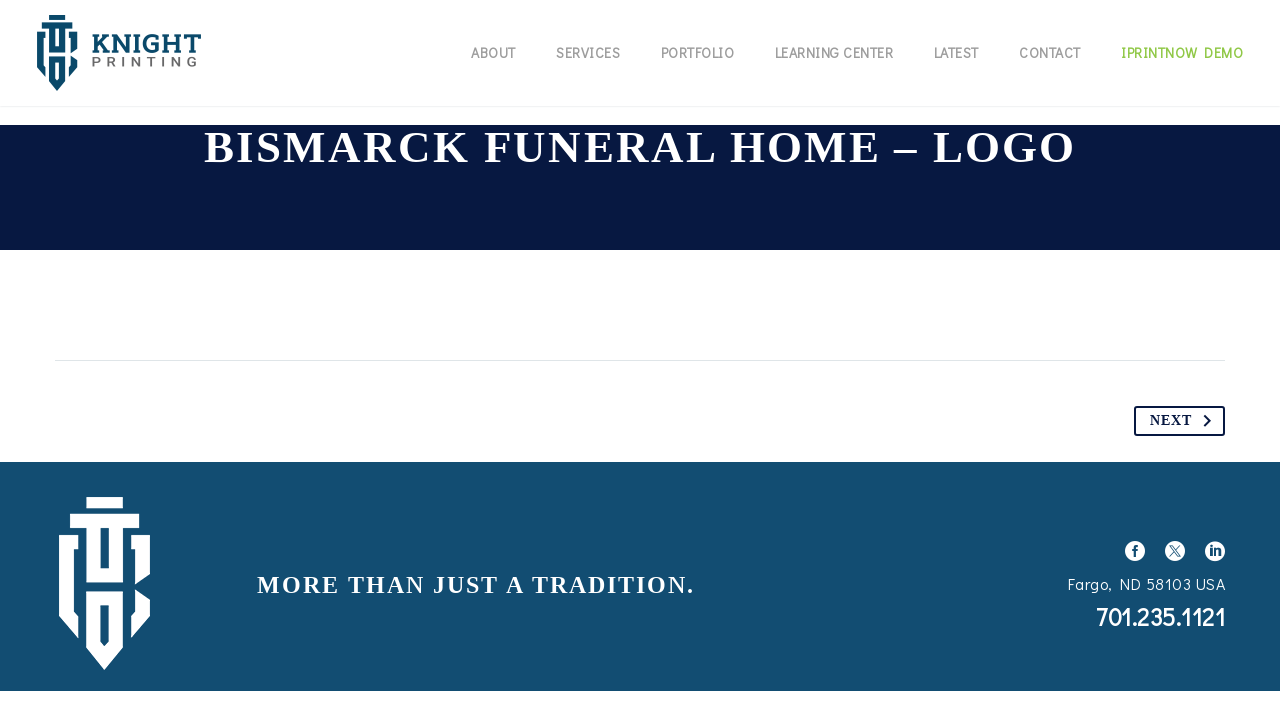

--- FILE ---
content_type: text/html; charset=UTF-8
request_url: https://www.knightprinting.com/pf/bismarck-funeral-home-logo/
body_size: 12175
content:
<!DOCTYPE html>
<!--[if IE 7]>
<html class="ie ie7" lang="en" xmlns:og="http://ogp.me/ns#" xmlns:fb="http://ogp.me/ns/fb#">
<![endif]-->
<!--[if IE 8]>
<html class="ie ie8" lang="en" xmlns:og="http://ogp.me/ns#" xmlns:fb="http://ogp.me/ns/fb#">
<![endif]-->
<!--[if !(IE 7) | !(IE 8) ]><!-->
<html lang="en" xmlns:og="http://ogp.me/ns#" xmlns:fb="http://ogp.me/ns/fb#">
<!--<![endif]-->
<head>
	<meta charset="UTF-8">
	<meta name="viewport" content="width=device-width, initial-scale=1.0" />
	<link rel="profile" href="http://gmpg.org/xfn/11">
	<link rel="pingback" href="https://www.knightprinting.com/xmlrpc.php">
	<meta name='robots' content='index, follow, max-image-preview:large, max-snippet:-1, max-video-preview:-1' />

<!-- Google Tag Manager for WordPress by gtm4wp.com -->
<script data-cfasync="false" data-pagespeed-no-defer>
	var gtm4wp_datalayer_name = "dataLayer";
	var dataLayer = dataLayer || [];
</script>
<!-- End Google Tag Manager for WordPress by gtm4wp.com -->
	<!-- This site is optimized with the Yoast SEO plugin v24.5 - https://yoast.com/wordpress/plugins/seo/ -->
	<title>Bismarck Funeral Home - Logo - Knight Printing</title>
	<link rel="canonical" href="https://www.knightprinting.com/pf/bismarck-funeral-home-logo/" />
	<meta property="og:locale" content="en_US" />
	<meta property="og:type" content="article" />
	<meta property="og:title" content="Bismarck Funeral Home - Logo - Knight Printing" />
	<meta property="og:description" content="Funeral Services" />
	<meta property="og:url" content="https://www.knightprinting.com/pf/bismarck-funeral-home-logo/" />
	<meta property="og:site_name" content="Knight Printing" />
	<meta property="article:modified_time" content="2022-03-26T01:00:42+00:00" />
	<meta property="og:image" content="https://www.knightprinting.com/wp-content/uploads/2022/03/bismrack-funeral-home.jpg" />
	<meta property="og:image:width" content="768" />
	<meta property="og:image:height" content="768" />
	<meta property="og:image:type" content="image/jpeg" />
	<meta name="twitter:card" content="summary_large_image" />
	<script type="application/ld+json" class="yoast-schema-graph">{"@context":"https://schema.org","@graph":[{"@type":"WebPage","@id":"https://www.knightprinting.com/pf/bismarck-funeral-home-logo/","url":"https://www.knightprinting.com/pf/bismarck-funeral-home-logo/","name":"Bismarck Funeral Home - Logo - Knight Printing","isPartOf":{"@id":"https://www.knightprinting.com/#website"},"primaryImageOfPage":{"@id":"https://www.knightprinting.com/pf/bismarck-funeral-home-logo/#primaryimage"},"image":{"@id":"https://www.knightprinting.com/pf/bismarck-funeral-home-logo/#primaryimage"},"thumbnailUrl":"https://www.knightprinting.com/wp-content/uploads/2022/03/bismrack-funeral-home.jpg","datePublished":"2016-02-18T19:33:35+00:00","dateModified":"2022-03-26T01:00:42+00:00","breadcrumb":{"@id":"https://www.knightprinting.com/pf/bismarck-funeral-home-logo/#breadcrumb"},"inLanguage":"en","potentialAction":[{"@type":"ReadAction","target":["https://www.knightprinting.com/pf/bismarck-funeral-home-logo/"]}]},{"@type":"ImageObject","inLanguage":"en","@id":"https://www.knightprinting.com/pf/bismarck-funeral-home-logo/#primaryimage","url":"https://www.knightprinting.com/wp-content/uploads/2022/03/bismrack-funeral-home.jpg","contentUrl":"https://www.knightprinting.com/wp-content/uploads/2022/03/bismrack-funeral-home.jpg","width":768,"height":768},{"@type":"BreadcrumbList","@id":"https://www.knightprinting.com/pf/bismarck-funeral-home-logo/#breadcrumb","itemListElement":[{"@type":"ListItem","position":1,"name":"Home","item":"https://www.knightprinting.com/"},{"@type":"ListItem","position":2,"name":"Bismarck Funeral Home &#8211; Logo"}]},{"@type":"WebSite","@id":"https://www.knightprinting.com/#website","url":"https://www.knightprinting.com/","name":"Knight Printing","description":"Fargo, ND Printing Company","publisher":{"@id":"https://www.knightprinting.com/#organization"},"potentialAction":[{"@type":"SearchAction","target":{"@type":"EntryPoint","urlTemplate":"https://www.knightprinting.com/?s={search_term_string}"},"query-input":{"@type":"PropertyValueSpecification","valueRequired":true,"valueName":"search_term_string"}}],"inLanguage":"en"},{"@type":"Organization","@id":"https://www.knightprinting.com/#organization","name":"Knight Printing","url":"https://www.knightprinting.com/","logo":{"@type":"ImageObject","inLanguage":"en","@id":"https://www.knightprinting.com/#/schema/logo/image/","url":"https://www.knightprinting.com/wp-content/uploads/2023/08/KNIGHT-printing_cmyk.svg","contentUrl":"https://www.knightprinting.com/wp-content/uploads/2023/08/KNIGHT-printing_cmyk.svg","width":1,"height":1,"caption":"Knight Printing"},"image":{"@id":"https://www.knightprinting.com/#/schema/logo/image/"}}]}</script>
	<!-- / Yoast SEO plugin. -->


<link rel='dns-prefetch' href='//fonts.googleapis.com' />
<link rel="alternate" type="application/rss+xml" title="Knight Printing &raquo; Feed" href="https://www.knightprinting.com/feed/" />
<link rel="alternate" type="application/rss+xml" title="Knight Printing &raquo; Comments Feed" href="https://www.knightprinting.com/comments/feed/" />
<script type="text/javascript">
/* <![CDATA[ */
window._wpemojiSettings = {"baseUrl":"https:\/\/s.w.org\/images\/core\/emoji\/15.0.3\/72x72\/","ext":".png","svgUrl":"https:\/\/s.w.org\/images\/core\/emoji\/15.0.3\/svg\/","svgExt":".svg","source":{"concatemoji":"https:\/\/www.knightprinting.com\/wp-includes\/js\/wp-emoji-release.min.js?ver=6.5.7"}};
/*! This file is auto-generated */
!function(i,n){var o,s,e;function c(e){try{var t={supportTests:e,timestamp:(new Date).valueOf()};sessionStorage.setItem(o,JSON.stringify(t))}catch(e){}}function p(e,t,n){e.clearRect(0,0,e.canvas.width,e.canvas.height),e.fillText(t,0,0);var t=new Uint32Array(e.getImageData(0,0,e.canvas.width,e.canvas.height).data),r=(e.clearRect(0,0,e.canvas.width,e.canvas.height),e.fillText(n,0,0),new Uint32Array(e.getImageData(0,0,e.canvas.width,e.canvas.height).data));return t.every(function(e,t){return e===r[t]})}function u(e,t,n){switch(t){case"flag":return n(e,"\ud83c\udff3\ufe0f\u200d\u26a7\ufe0f","\ud83c\udff3\ufe0f\u200b\u26a7\ufe0f")?!1:!n(e,"\ud83c\uddfa\ud83c\uddf3","\ud83c\uddfa\u200b\ud83c\uddf3")&&!n(e,"\ud83c\udff4\udb40\udc67\udb40\udc62\udb40\udc65\udb40\udc6e\udb40\udc67\udb40\udc7f","\ud83c\udff4\u200b\udb40\udc67\u200b\udb40\udc62\u200b\udb40\udc65\u200b\udb40\udc6e\u200b\udb40\udc67\u200b\udb40\udc7f");case"emoji":return!n(e,"\ud83d\udc26\u200d\u2b1b","\ud83d\udc26\u200b\u2b1b")}return!1}function f(e,t,n){var r="undefined"!=typeof WorkerGlobalScope&&self instanceof WorkerGlobalScope?new OffscreenCanvas(300,150):i.createElement("canvas"),a=r.getContext("2d",{willReadFrequently:!0}),o=(a.textBaseline="top",a.font="600 32px Arial",{});return e.forEach(function(e){o[e]=t(a,e,n)}),o}function t(e){var t=i.createElement("script");t.src=e,t.defer=!0,i.head.appendChild(t)}"undefined"!=typeof Promise&&(o="wpEmojiSettingsSupports",s=["flag","emoji"],n.supports={everything:!0,everythingExceptFlag:!0},e=new Promise(function(e){i.addEventListener("DOMContentLoaded",e,{once:!0})}),new Promise(function(t){var n=function(){try{var e=JSON.parse(sessionStorage.getItem(o));if("object"==typeof e&&"number"==typeof e.timestamp&&(new Date).valueOf()<e.timestamp+604800&&"object"==typeof e.supportTests)return e.supportTests}catch(e){}return null}();if(!n){if("undefined"!=typeof Worker&&"undefined"!=typeof OffscreenCanvas&&"undefined"!=typeof URL&&URL.createObjectURL&&"undefined"!=typeof Blob)try{var e="postMessage("+f.toString()+"("+[JSON.stringify(s),u.toString(),p.toString()].join(",")+"));",r=new Blob([e],{type:"text/javascript"}),a=new Worker(URL.createObjectURL(r),{name:"wpTestEmojiSupports"});return void(a.onmessage=function(e){c(n=e.data),a.terminate(),t(n)})}catch(e){}c(n=f(s,u,p))}t(n)}).then(function(e){for(var t in e)n.supports[t]=e[t],n.supports.everything=n.supports.everything&&n.supports[t],"flag"!==t&&(n.supports.everythingExceptFlag=n.supports.everythingExceptFlag&&n.supports[t]);n.supports.everythingExceptFlag=n.supports.everythingExceptFlag&&!n.supports.flag,n.DOMReady=!1,n.readyCallback=function(){n.DOMReady=!0}}).then(function(){return e}).then(function(){var e;n.supports.everything||(n.readyCallback(),(e=n.source||{}).concatemoji?t(e.concatemoji):e.wpemoji&&e.twemoji&&(t(e.twemoji),t(e.wpemoji)))}))}((window,document),window._wpemojiSettings);
/* ]]> */
</script>
<link rel='stylesheet' id='layerslider-css' href='https://www.knightprinting.com/wp-content/plugins/LayerSlider/assets/static/layerslider/css/layerslider.css?ver=7.9.6' type='text/css' media='all' />
<link rel='stylesheet' id='thegem-preloader-css' href='https://www.knightprinting.com/wp-content/themes/thegem/css/thegem-preloader.css?ver=5.9.3.1' type='text/css' media='all' />
<style id='thegem-preloader-inline-css' type='text/css'>

		body:not(.compose-mode) .gem-icon-style-gradient span,
		body:not(.compose-mode) .gem-icon .gem-icon-half-1,
		body:not(.compose-mode) .gem-icon .gem-icon-half-2 {
			opacity: 0 !important;
			}
</style>
<link rel='stylesheet' id='thegem-reset-css' href='https://www.knightprinting.com/wp-content/themes/thegem/css/thegem-reset.css?ver=5.9.3.1' type='text/css' media='all' />
<link rel='stylesheet' id='thegem-grid-css' href='https://www.knightprinting.com/wp-content/themes/thegem/css/thegem-grid.css?ver=5.9.3.1' type='text/css' media='all' />
<link rel='stylesheet' id='thegem-header-css' href='https://www.knightprinting.com/wp-content/themes/thegem/css/thegem-header.css?ver=5.9.3.1' type='text/css' media='all' />
<link rel='stylesheet' id='thegem-style-css' href='https://www.knightprinting.com/wp-content/themes/thegem/style.css?ver=5.9.3.1' type='text/css' media='all' />
<link rel='stylesheet' id='thegem-child-style-css' href='https://www.knightprinting.com/wp-content/themes/thegem-child/style.css?ver=5.9.3.1' type='text/css' media='all' />
<link rel='stylesheet' id='thegem-widgets-css' href='https://www.knightprinting.com/wp-content/themes/thegem/css/thegem-widgets.css?ver=5.9.3.1' type='text/css' media='all' />
<link rel='stylesheet' id='thegem-new-css-css' href='https://www.knightprinting.com/wp-content/themes/thegem/css/thegem-new-css.css?ver=5.9.3.1' type='text/css' media='all' />
<link rel='stylesheet' id='perevazka-css-css-css' href='https://www.knightprinting.com/wp-content/themes/thegem/css/thegem-perevazka-css.css?ver=5.9.3.1' type='text/css' media='all' />
<link rel='stylesheet' id='thegem-google-fonts-css' href='//fonts.googleapis.com/css?family=Didact+Gothic%3A400%7CMontserrat%3A100%2C200%2C300%2C400%2C500%2C600%2C700%2C800%2C900%2C100italic%2C200italic%2C300italic%2C400italic%2C500italic%2C600italic%2C700italic%2C800italic%2C900italic%7CSource+Sans+Pro%3A200%2C200italic%2C300%2C300italic%2C400%2C400italic%2C600%2C600italic%2C700%2C700italic%2C900%2C900italic%7CGothic+A1%3A100%2C200%2C300%2C400%2C500%2C600%2C700%2C800%2C900&#038;subset=cyrillic%2Ccyrillic-ext%2Cgreek%2Cgreek-ext%2Clatin%2Clatin-ext%2Cvietnamese%2Ckorean&#038;ver=6.5.7' type='text/css' media='all' />
<link rel='stylesheet' id='thegem-custom-css' href='https://www.knightprinting.com/wp-content/themes/thegem-child/css/custom-xrVhYtjE.css?ver=5.9.3.1' type='text/css' media='all' />
<style id='thegem-custom-inline-css' type='text/css'>
.vc_custom_1716299510522{background-color: #124d72 !important;background-position: center !important;background-repeat: no-repeat !important;background-size: cover !important;}.vc_custom_1640884656516{margin-top: 0px !important;margin-bottom: 0px !important;padding-top: 0px !important;padding-bottom: 0px !important;}
#page-title {background-color: #071841FF;padding-top: 0px;padding-bottom: 80px;}#page-title h1,#page-title .title-rich-content {color: #ffffff;}.page-title-excerpt {color: #ffffff;margin-top: 18px;}#page-title .page-title-title {margin-top: 0px;}#page-title .page-title-title .styled-subtitle.light,#page-title .page-title-excerpt .styled-subtitle.light{ font-family: var(--thegem-to-light-title-font-family); font-style: normal; font-weight: normal;}#page-title .page-title-title .title-main-menu,#page-title .page-title-excerpt .title-main-menu{ font-family: var(--thegem-to-menu-font-family); font-style: var(--thegem-to-menu-font-style); font-weight: var(--thegem-to-menu-font-weight); text-transform: var(--thegem-to-menu-text-transform); font-size: var(--thegem-to-menu-font-size); line-height: var(--thegem-to-menu-line-height); letter-spacing: var(--thegem-to-menu-letter-spacing, 0);}#page-title .page-title-title .title-main-menu.light,#page-title .page-title-excerpt .title-main-menu.light{ font-family: var(--thegem-to-light-title-font-family); font-style: normal; font-weight: normal;}#page-title .page-title-title .title-body,#page-title .page-title-excerpt .title-body{ font-family: var(--thegem-to-body-font-family); font-style: var(--thegem-to-body-font-style); font-weight: var(--thegem-to-body-font-weight); text-transform: var(--thegem-to-body-text-transform, none); font-size: var(--thegem-to-body-font-size); line-height: var(--thegem-to-body-line-height); letter-spacing: var(--thegem-to-body-letter-spacing);}#page-title .page-title-title .title-body.light,#page-title .page-title-excerpt .title-body.light{ font-family: var(--thegem-to-light-title-font-family); font-style: normal; font-weight: normal;}#page-title .page-title-title .title-tiny-body,#page-title .page-title-excerpt .title-tiny-body{ font-family: var(--thegem-to-body-tiny-font-family); font-style: var(--thegem-to-body-tiny-font-style); font-weight: var(--thegem-to-body-tiny-font-weight); text-transform: var(--thegem-to-body-tiny-text-transform, none); font-size: var(--thegem-to-body-tiny-font-size); line-height: var(--thegem-to-body-tiny-line-height); letter-spacing: var(--thegem-to-body-tiny-letter-spacing);}#page-title .page-title-title .title-tiny-body.light,#page-title .page-title-excerpt .title-tiny-body.light{ font-family: var(--thegem-to-light-title-font-family); font-style: normal; font-weight: normal;}.page-title-inner,body .breadcrumbs{padding-left: 0px;padding-right: 0px;}body .page-title-block .breadcrumbs-container{	text-align: center;}.page-breadcrumbs ul li a,.page-breadcrumbs ul li:not(:last-child):after{	color: #99A9B5FF;}.page-breadcrumbs ul li{	color: #3C3950FF;}.page-breadcrumbs ul li a:hover{	color: #3C3950FF;}.block-content {padding-top: 0px;}.block-content:last-of-type {padding-bottom: 110px;}#top-area {	display: block;}@media (max-width: 991px) {#page-title {padding-top: 80px;padding-bottom: 80px;}.page-title-inner, body .breadcrumbs{padding-left: 0px;padding-right: 0px;}.page-title-excerpt {margin-top: 18px;}#page-title .page-title-title {margin-top: 0px;}.block-content {}.block-content:last-of-type {}#top-area {	display: block;}}@media (max-width: 767px) {#page-title {padding-top: 80px;padding-bottom: 80px;}.page-title-inner,body .breadcrumbs{padding-left: 0px;padding-right: 0px;}.page-title-excerpt {margin-top: 18px;}#page-title .page-title-title {margin-top: 0px;}.block-content {}.block-content:last-of-type {}#top-area {	display: block;}}
</style>
<link rel='stylesheet' id='js_composer_front-css' href='https://www.knightprinting.com/wp-content/plugins/js_composer/assets/css/js_composer.min.css?ver=7.1' type='text/css' media='all' />
<link rel='stylesheet' id='thegem_js_composer_front-css' href='https://www.knightprinting.com/wp-content/themes/thegem/css/thegem-js_composer_columns.css?ver=5.9.3.1' type='text/css' media='all' />
<link rel='stylesheet' id='thegem-additional-blog-1-css' href='https://www.knightprinting.com/wp-content/themes/thegem/css/thegem-additional-blog-1.css?ver=5.9.3.1' type='text/css' media='all' />
<link rel='stylesheet' id='jquery-fancybox-css' href='https://www.knightprinting.com/wp-content/themes/thegem/js/fancyBox/jquery.fancybox.min.css?ver=5.9.3.1' type='text/css' media='all' />
<link rel='stylesheet' id='thegem-vc_elements-css' href='https://www.knightprinting.com/wp-content/themes/thegem/css/thegem-vc_elements.css?ver=5.9.3.1' type='text/css' media='all' />
<style id='wp-emoji-styles-inline-css' type='text/css'>

	img.wp-smiley, img.emoji {
		display: inline !important;
		border: none !important;
		box-shadow: none !important;
		height: 1em !important;
		width: 1em !important;
		margin: 0 0.07em !important;
		vertical-align: -0.1em !important;
		background: none !important;
		padding: 0 !important;
	}
</style>
<link rel='stylesheet' id='wp-block-library-css' href='https://www.knightprinting.com/wp-includes/css/dist/block-library/style.min.css?ver=6.5.7' type='text/css' media='all' />
<style id='classic-theme-styles-inline-css' type='text/css'>
/*! This file is auto-generated */
.wp-block-button__link{color:#fff;background-color:#32373c;border-radius:9999px;box-shadow:none;text-decoration:none;padding:calc(.667em + 2px) calc(1.333em + 2px);font-size:1.125em}.wp-block-file__button{background:#32373c;color:#fff;text-decoration:none}
</style>
<style id='global-styles-inline-css' type='text/css'>
body{--wp--preset--color--black: #000000;--wp--preset--color--cyan-bluish-gray: #abb8c3;--wp--preset--color--white: #ffffff;--wp--preset--color--pale-pink: #f78da7;--wp--preset--color--vivid-red: #cf2e2e;--wp--preset--color--luminous-vivid-orange: #ff6900;--wp--preset--color--luminous-vivid-amber: #fcb900;--wp--preset--color--light-green-cyan: #7bdcb5;--wp--preset--color--vivid-green-cyan: #00d084;--wp--preset--color--pale-cyan-blue: #8ed1fc;--wp--preset--color--vivid-cyan-blue: #0693e3;--wp--preset--color--vivid-purple: #9b51e0;--wp--preset--gradient--vivid-cyan-blue-to-vivid-purple: linear-gradient(135deg,rgba(6,147,227,1) 0%,rgb(155,81,224) 100%);--wp--preset--gradient--light-green-cyan-to-vivid-green-cyan: linear-gradient(135deg,rgb(122,220,180) 0%,rgb(0,208,130) 100%);--wp--preset--gradient--luminous-vivid-amber-to-luminous-vivid-orange: linear-gradient(135deg,rgba(252,185,0,1) 0%,rgba(255,105,0,1) 100%);--wp--preset--gradient--luminous-vivid-orange-to-vivid-red: linear-gradient(135deg,rgba(255,105,0,1) 0%,rgb(207,46,46) 100%);--wp--preset--gradient--very-light-gray-to-cyan-bluish-gray: linear-gradient(135deg,rgb(238,238,238) 0%,rgb(169,184,195) 100%);--wp--preset--gradient--cool-to-warm-spectrum: linear-gradient(135deg,rgb(74,234,220) 0%,rgb(151,120,209) 20%,rgb(207,42,186) 40%,rgb(238,44,130) 60%,rgb(251,105,98) 80%,rgb(254,248,76) 100%);--wp--preset--gradient--blush-light-purple: linear-gradient(135deg,rgb(255,206,236) 0%,rgb(152,150,240) 100%);--wp--preset--gradient--blush-bordeaux: linear-gradient(135deg,rgb(254,205,165) 0%,rgb(254,45,45) 50%,rgb(107,0,62) 100%);--wp--preset--gradient--luminous-dusk: linear-gradient(135deg,rgb(255,203,112) 0%,rgb(199,81,192) 50%,rgb(65,88,208) 100%);--wp--preset--gradient--pale-ocean: linear-gradient(135deg,rgb(255,245,203) 0%,rgb(182,227,212) 50%,rgb(51,167,181) 100%);--wp--preset--gradient--electric-grass: linear-gradient(135deg,rgb(202,248,128) 0%,rgb(113,206,126) 100%);--wp--preset--gradient--midnight: linear-gradient(135deg,rgb(2,3,129) 0%,rgb(40,116,252) 100%);--wp--preset--font-size--small: 13px;--wp--preset--font-size--medium: 20px;--wp--preset--font-size--large: 36px;--wp--preset--font-size--x-large: 42px;--wp--preset--spacing--20: 0.44rem;--wp--preset--spacing--30: 0.67rem;--wp--preset--spacing--40: 1rem;--wp--preset--spacing--50: 1.5rem;--wp--preset--spacing--60: 2.25rem;--wp--preset--spacing--70: 3.38rem;--wp--preset--spacing--80: 5.06rem;--wp--preset--shadow--natural: 6px 6px 9px rgba(0, 0, 0, 0.2);--wp--preset--shadow--deep: 12px 12px 50px rgba(0, 0, 0, 0.4);--wp--preset--shadow--sharp: 6px 6px 0px rgba(0, 0, 0, 0.2);--wp--preset--shadow--outlined: 6px 6px 0px -3px rgba(255, 255, 255, 1), 6px 6px rgba(0, 0, 0, 1);--wp--preset--shadow--crisp: 6px 6px 0px rgba(0, 0, 0, 1);}:where(.is-layout-flex){gap: 0.5em;}:where(.is-layout-grid){gap: 0.5em;}body .is-layout-flex{display: flex;}body .is-layout-flex{flex-wrap: wrap;align-items: center;}body .is-layout-flex > *{margin: 0;}body .is-layout-grid{display: grid;}body .is-layout-grid > *{margin: 0;}:where(.wp-block-columns.is-layout-flex){gap: 2em;}:where(.wp-block-columns.is-layout-grid){gap: 2em;}:where(.wp-block-post-template.is-layout-flex){gap: 1.25em;}:where(.wp-block-post-template.is-layout-grid){gap: 1.25em;}.has-black-color{color: var(--wp--preset--color--black) !important;}.has-cyan-bluish-gray-color{color: var(--wp--preset--color--cyan-bluish-gray) !important;}.has-white-color{color: var(--wp--preset--color--white) !important;}.has-pale-pink-color{color: var(--wp--preset--color--pale-pink) !important;}.has-vivid-red-color{color: var(--wp--preset--color--vivid-red) !important;}.has-luminous-vivid-orange-color{color: var(--wp--preset--color--luminous-vivid-orange) !important;}.has-luminous-vivid-amber-color{color: var(--wp--preset--color--luminous-vivid-amber) !important;}.has-light-green-cyan-color{color: var(--wp--preset--color--light-green-cyan) !important;}.has-vivid-green-cyan-color{color: var(--wp--preset--color--vivid-green-cyan) !important;}.has-pale-cyan-blue-color{color: var(--wp--preset--color--pale-cyan-blue) !important;}.has-vivid-cyan-blue-color{color: var(--wp--preset--color--vivid-cyan-blue) !important;}.has-vivid-purple-color{color: var(--wp--preset--color--vivid-purple) !important;}.has-black-background-color{background-color: var(--wp--preset--color--black) !important;}.has-cyan-bluish-gray-background-color{background-color: var(--wp--preset--color--cyan-bluish-gray) !important;}.has-white-background-color{background-color: var(--wp--preset--color--white) !important;}.has-pale-pink-background-color{background-color: var(--wp--preset--color--pale-pink) !important;}.has-vivid-red-background-color{background-color: var(--wp--preset--color--vivid-red) !important;}.has-luminous-vivid-orange-background-color{background-color: var(--wp--preset--color--luminous-vivid-orange) !important;}.has-luminous-vivid-amber-background-color{background-color: var(--wp--preset--color--luminous-vivid-amber) !important;}.has-light-green-cyan-background-color{background-color: var(--wp--preset--color--light-green-cyan) !important;}.has-vivid-green-cyan-background-color{background-color: var(--wp--preset--color--vivid-green-cyan) !important;}.has-pale-cyan-blue-background-color{background-color: var(--wp--preset--color--pale-cyan-blue) !important;}.has-vivid-cyan-blue-background-color{background-color: var(--wp--preset--color--vivid-cyan-blue) !important;}.has-vivid-purple-background-color{background-color: var(--wp--preset--color--vivid-purple) !important;}.has-black-border-color{border-color: var(--wp--preset--color--black) !important;}.has-cyan-bluish-gray-border-color{border-color: var(--wp--preset--color--cyan-bluish-gray) !important;}.has-white-border-color{border-color: var(--wp--preset--color--white) !important;}.has-pale-pink-border-color{border-color: var(--wp--preset--color--pale-pink) !important;}.has-vivid-red-border-color{border-color: var(--wp--preset--color--vivid-red) !important;}.has-luminous-vivid-orange-border-color{border-color: var(--wp--preset--color--luminous-vivid-orange) !important;}.has-luminous-vivid-amber-border-color{border-color: var(--wp--preset--color--luminous-vivid-amber) !important;}.has-light-green-cyan-border-color{border-color: var(--wp--preset--color--light-green-cyan) !important;}.has-vivid-green-cyan-border-color{border-color: var(--wp--preset--color--vivid-green-cyan) !important;}.has-pale-cyan-blue-border-color{border-color: var(--wp--preset--color--pale-cyan-blue) !important;}.has-vivid-cyan-blue-border-color{border-color: var(--wp--preset--color--vivid-cyan-blue) !important;}.has-vivid-purple-border-color{border-color: var(--wp--preset--color--vivid-purple) !important;}.has-vivid-cyan-blue-to-vivid-purple-gradient-background{background: var(--wp--preset--gradient--vivid-cyan-blue-to-vivid-purple) !important;}.has-light-green-cyan-to-vivid-green-cyan-gradient-background{background: var(--wp--preset--gradient--light-green-cyan-to-vivid-green-cyan) !important;}.has-luminous-vivid-amber-to-luminous-vivid-orange-gradient-background{background: var(--wp--preset--gradient--luminous-vivid-amber-to-luminous-vivid-orange) !important;}.has-luminous-vivid-orange-to-vivid-red-gradient-background{background: var(--wp--preset--gradient--luminous-vivid-orange-to-vivid-red) !important;}.has-very-light-gray-to-cyan-bluish-gray-gradient-background{background: var(--wp--preset--gradient--very-light-gray-to-cyan-bluish-gray) !important;}.has-cool-to-warm-spectrum-gradient-background{background: var(--wp--preset--gradient--cool-to-warm-spectrum) !important;}.has-blush-light-purple-gradient-background{background: var(--wp--preset--gradient--blush-light-purple) !important;}.has-blush-bordeaux-gradient-background{background: var(--wp--preset--gradient--blush-bordeaux) !important;}.has-luminous-dusk-gradient-background{background: var(--wp--preset--gradient--luminous-dusk) !important;}.has-pale-ocean-gradient-background{background: var(--wp--preset--gradient--pale-ocean) !important;}.has-electric-grass-gradient-background{background: var(--wp--preset--gradient--electric-grass) !important;}.has-midnight-gradient-background{background: var(--wp--preset--gradient--midnight) !important;}.has-small-font-size{font-size: var(--wp--preset--font-size--small) !important;}.has-medium-font-size{font-size: var(--wp--preset--font-size--medium) !important;}.has-large-font-size{font-size: var(--wp--preset--font-size--large) !important;}.has-x-large-font-size{font-size: var(--wp--preset--font-size--x-large) !important;}
.wp-block-navigation a:where(:not(.wp-element-button)){color: inherit;}
:where(.wp-block-post-template.is-layout-flex){gap: 1.25em;}:where(.wp-block-post-template.is-layout-grid){gap: 1.25em;}
:where(.wp-block-columns.is-layout-flex){gap: 2em;}:where(.wp-block-columns.is-layout-grid){gap: 2em;}
.wp-block-pullquote{font-size: 1.5em;line-height: 1.6;}
</style>
<link rel='stylesheet' id='contact-form-7-css' href='https://www.knightprinting.com/wp-content/plugins/contact-form-7/includes/css/styles.css?ver=5.9.6' type='text/css' media='all' />
<link rel='stylesheet' id='esg-plugin-settings-css' href='https://www.knightprinting.com/wp-content/plugins/essential-grid/public/assets/css/settings.css?ver=3.0.15' type='text/css' media='all' />
<link rel='stylesheet' id='tp-fontello-css' href='https://www.knightprinting.com/wp-content/plugins/essential-grid/public/assets/font/fontello/css/fontello.css?ver=3.0.15' type='text/css' media='all' />
<link rel='stylesheet' id='simply-gallery-block-frontend-css' href='https://www.knightprinting.com/wp-content/plugins/simply-gallery-block/blocks/pgc_sgb.min.style.css?ver=3.2.4.3' type='text/css' media='all' />
<script type="text/javascript">function fullHeightRow() {
			var fullHeight,
				offsetTop,
				element = document.getElementsByClassName('vc_row-o-full-height')[0];
			if (element) {
				fullHeight = window.innerHeight;
				offsetTop = window.pageYOffset + element.getBoundingClientRect().top;
				if (offsetTop < fullHeight) {
					fullHeight = 100 - offsetTop / (fullHeight / 100);
					element.style.minHeight = fullHeight + 'vh'
				}
			}
		}</script><!--[if lt IE 9]>
<script type="text/javascript" src="https://www.knightprinting.com/wp-content/themes/thegem/js/html5.js?ver=5.9.3.1" id="html5-js"></script>
<![endif]-->
<script type="text/javascript" src="https://www.knightprinting.com/wp-includes/js/jquery/jquery.min.js?ver=3.7.1" id="jquery-core-js"></script>
<script type="text/javascript" src="https://www.knightprinting.com/wp-includes/js/jquery/jquery-migrate.min.js?ver=3.4.1" id="jquery-migrate-js"></script>
<script type="text/javascript" id="zilla-likes-js-extra">
/* <![CDATA[ */
var zilla_likes = {"ajaxurl":"https:\/\/www.knightprinting.com\/wp-admin\/admin-ajax.php"};
/* ]]> */
</script>
<script type="text/javascript" src="https://www.knightprinting.com/wp-content/plugins/zilla-likes/scripts/zilla-likes.js?ver=6.5.7" id="zilla-likes-js"></script>
<script></script><meta name="generator" content="Powered by LayerSlider 7.9.6 - Build Heros, Sliders, and Popups. Create Animations and Beautiful, Rich Web Content as Easy as Never Before on WordPress." />
<!-- LayerSlider updates and docs at: https://layerslider.com -->
<link rel="https://api.w.org/" href="https://www.knightprinting.com/wp-json/" /><link rel="EditURI" type="application/rsd+xml" title="RSD" href="https://www.knightprinting.com/xmlrpc.php?rsd" />
<meta name="generator" content="WordPress 6.5.7" />
<link rel='shortlink' href='https://www.knightprinting.com/?p=3651' />
<link rel="alternate" type="application/json+oembed" href="https://www.knightprinting.com/wp-json/oembed/1.0/embed?url=https%3A%2F%2Fwww.knightprinting.com%2Fpf%2Fbismarck-funeral-home-logo%2F" />
<link rel="alternate" type="text/xml+oembed" href="https://www.knightprinting.com/wp-json/oembed/1.0/embed?url=https%3A%2F%2Fwww.knightprinting.com%2Fpf%2Fbismarck-funeral-home-logo%2F&#038;format=xml" />
<noscript><style>.simply-gallery-amp{ display: block !important; }</style></noscript><noscript><style>.sgb-preloader{ display: none !important; }</style></noscript>
<!-- Google Tag Manager for WordPress by gtm4wp.com -->
<!-- GTM Container placement set to footer -->
<script data-cfasync="false" data-pagespeed-no-defer>
</script>
<!-- End Google Tag Manager for WordPress by gtm4wp.com --><style type="text/css">.recentcomments a{display:inline !important;padding:0 !important;margin:0 !important;}</style><meta name="generator" content="Powered by WPBakery Page Builder - drag and drop page builder for WordPress."/>
<link rel="icon" href="https://www.knightprinting.com/wp-content/uploads/2024/05/ShieldOnly_1to1.png" sizes="32x32" />
<link rel="icon" href="https://www.knightprinting.com/wp-content/uploads/2024/05/ShieldOnly_1to1.png" sizes="192x192" />
<link rel="apple-touch-icon" href="https://www.knightprinting.com/wp-content/uploads/2024/05/ShieldOnly_1to1.png" />
<meta name="msapplication-TileImage" content="https://www.knightprinting.com/wp-content/uploads/2024/05/ShieldOnly_1to1.png" />
<script>if(document.querySelector('[data-type="vc_custom-css"]')) {document.head.appendChild(document.querySelector('[data-type="vc_custom-css"]'));}</script><noscript><style> .wpb_animate_when_almost_visible { opacity: 1; }</style></noscript>
<meta property="og:title" content="Bismarck Funeral Home - Logo"/>
<meta property="og:description" content="Funeral Services"/>
<meta property="og:site_name" content="Knight Printing"/>
<meta property="og:type" content="article"/>
<meta property="og:url" content="https://www.knightprinting.com/pf/bismarck-funeral-home-logo/"/>
<meta property="og:image" content="https://www.knightprinting.com/wp-content/uploads/2022/03/bismrack-funeral-home-thegem-blog-timeline-large.jpg"/>

<meta itemprop="name" content="Bismarck Funeral Home - Logo"/>
<meta itemprop="description" content="Funeral Services"/>
<meta itemprop="image" content="https://www.knightprinting.com/wp-content/uploads/2022/03/bismrack-funeral-home-thegem-blog-timeline-large.jpg"/>
	</head>


<body class="thegem_pf_item-template-default single single-thegem_pf_item postid-3651 wpb-js-composer js-comp-ver-7.1 vc_responsive">

	<script type="text/javascript">
		var gemSettings = {"isTouch":"","forcedLasyDisabled":"","tabletPortrait":"1","tabletLandscape":"","topAreaMobileDisable":"","parallaxDisabled":"","fillTopArea":"","themePath":"https:\/\/www.knightprinting.com\/wp-content\/themes\/thegem","rootUrl":"https:\/\/www.knightprinting.com","mobileEffectsEnabled":"","isRTL":""};
		(function() {
    function isTouchDevice() {
        return (('ontouchstart' in window) ||
            (navigator.MaxTouchPoints > 0) ||
            (navigator.msMaxTouchPoints > 0));
    }

    window.gemSettings.isTouch = isTouchDevice();

    function userAgentDetection() {
        var ua = navigator.userAgent.toLowerCase(),
        platform = navigator.platform.toLowerCase(),
        UA = ua.match(/(opera|ie|firefox|chrome|version)[\s\/:]([\w\d\.]+)?.*?(safari|version[\s\/:]([\w\d\.]+)|$)/) || [null, 'unknown', 0],
        mode = UA[1] == 'ie' && document.documentMode;

        window.gemBrowser = {
            name: (UA[1] == 'version') ? UA[3] : UA[1],
            version: UA[2],
            platform: {
                name: ua.match(/ip(?:ad|od|hone)/) ? 'ios' : (ua.match(/(?:webos|android)/) || platform.match(/mac|win|linux/) || ['other'])[0]
                }
        };
            }

    window.updateGemClientSize = function() {
        if (window.gemOptions == null || window.gemOptions == undefined) {
            window.gemOptions = {
                first: false,
                clientWidth: 0,
                clientHeight: 0,
                innerWidth: -1
            };
        }

        window.gemOptions.clientWidth = window.innerWidth || document.documentElement.clientWidth;
        if (document.body != null && !window.gemOptions.clientWidth) {
            window.gemOptions.clientWidth = document.body.clientWidth;
        }

        window.gemOptions.clientHeight = window.innerHeight || document.documentElement.clientHeight;
        if (document.body != null && !window.gemOptions.clientHeight) {
            window.gemOptions.clientHeight = document.body.clientHeight;
        }
    };

    window.updateGemInnerSize = function(width) {
        window.gemOptions.innerWidth = width != undefined ? width : (document.body != null ? document.body.clientWidth : 0);
    };

    userAgentDetection();
    window.updateGemClientSize(true);

    window.gemSettings.lasyDisabled = window.gemSettings.forcedLasyDisabled || (!window.gemSettings.mobileEffectsEnabled && (window.gemSettings.isTouch || window.gemOptions.clientWidth <= 800));
})();
		(function() {
    if (window.gemBrowser.name == 'safari') {
        try {
            var safariVersion = parseInt(window.gemBrowser.version);
        } catch(e) {
            var safariVersion = 0;
        }
        if (safariVersion >= 9) {
            window.gemSettings.parallaxDisabled = true;
            window.gemSettings.fillTopArea = true;
        }
    }
})();
		(function() {
    var fullwithData = {
        page: null,
        pageWidth: 0,
        pageOffset: {},
        fixVcRow: true,
        pagePaddingLeft: 0
    };

    function updateFullwidthData() {
        fullwithData.pageOffset = fullwithData.page.getBoundingClientRect();
        fullwithData.pageWidth = parseFloat(fullwithData.pageOffset.width);
        fullwithData.pagePaddingLeft = 0;

        if (fullwithData.page.className.indexOf('vertical-header') != -1) {
            fullwithData.pagePaddingLeft = 45;
            if (fullwithData.pageWidth >= 1600) {
                fullwithData.pagePaddingLeft = 360;
            }
            if (fullwithData.pageWidth < 980) {
                fullwithData.pagePaddingLeft = 0;
            }
        }
    }

    function gem_fix_fullwidth_position(element) {
        if (element == null) {
            return false;
        }

        if (fullwithData.page == null) {
            fullwithData.page = document.getElementById('page');
            updateFullwidthData();
        }

        /*if (fullwithData.pageWidth < 1170) {
            return false;
        }*/

        if (!fullwithData.fixVcRow) {
            return false;
        }

        if (element.previousElementSibling != null && element.previousElementSibling != undefined && element.previousElementSibling.className.indexOf('fullwidth-block') == -1) {
            var elementParentViewportOffset = element.previousElementSibling.getBoundingClientRect();
        } else {
            var elementParentViewportOffset = element.parentNode.getBoundingClientRect();
        }

        /*if (elementParentViewportOffset.top > window.gemOptions.clientHeight) {
            fullwithData.fixVcRow = false;
            return false;
        }*/

        if (element.className.indexOf('vc_row') != -1) {
            var elementMarginLeft = -21;
            var elementMarginRight = -21;
        } else {
            var elementMarginLeft = 0;
            var elementMarginRight = 0;
        }

        var offset = parseInt(fullwithData.pageOffset.left + 0.5) - parseInt((elementParentViewportOffset.left < 0 ? 0 : elementParentViewportOffset.left) + 0.5) - elementMarginLeft + fullwithData.pagePaddingLeft;
        var offsetKey = window.gemSettings.isRTL ? 'right' : 'left';

        element.style.position = 'relative';
        element.style[offsetKey] = offset + 'px';
        element.style.width = fullwithData.pageWidth - fullwithData.pagePaddingLeft + 'px';

        if (element.className.indexOf('vc_row') == -1) {
            element.setAttribute('data-fullwidth-updated', 1);
        }

        if (element.className.indexOf('vc_row') != -1 && element.className.indexOf('vc_section') == -1 && !element.hasAttribute('data-vc-stretch-content')) {
            var el_full = element.parentNode.querySelector('.vc_row-full-width-before');
            var padding = -1 * offset;
            0 > padding && (padding = 0);
            var paddingRight = fullwithData.pageWidth - padding - el_full.offsetWidth + elementMarginLeft + elementMarginRight;
            0 > paddingRight && (paddingRight = 0);
            element.style.paddingLeft = padding + 'px';
            element.style.paddingRight = paddingRight + 'px';
        }
    }

    window.gem_fix_fullwidth_position = gem_fix_fullwidth_position;

    document.addEventListener('DOMContentLoaded', function() {
        var classes = [];

        if (window.gemSettings.isTouch) {
            document.body.classList.add('thegem-touch');
        }

        if (window.gemSettings.lasyDisabled && !window.gemSettings.forcedLasyDisabled) {
            document.body.classList.add('thegem-effects-disabled');
        }
    });

    if (window.gemSettings.parallaxDisabled) {
        var head  = document.getElementsByTagName('head')[0],
            link  = document.createElement('style');
        link.rel  = 'stylesheet';
        link.type = 'text/css';
        link.innerHTML = ".fullwidth-block.fullwidth-block-parallax-fixed .fullwidth-block-background { background-attachment: scroll !important; }";
        head.appendChild(link);
    }
})();

(function() {
    setTimeout(function() {
        var preloader = document.getElementById('page-preloader');
        if (preloader != null && preloader != undefined) {
            preloader.className += ' preloader-loaded';
        }
    }, window.pagePreloaderHideTime || 1000);
})();
	</script>
	


<div id="page" class="layout-fullwidth header-style-1">

			<a href="#page" class="scroll-top-button">Scroll Top</a>
	
	
		
		<div id="site-header-wrapper"  class="  sticky-header-on-mobile " >
			
			
			<header id="site-header" class="site-header animated-header mobile-menu-layout-default" role="banner">
								
				<div class="header-background">
					<div class="container container-fullwidth">
						<div class="header-main logo-position-left header-layout-default header-layout-fullwidth header-style-1">
																							<div class="site-title">
											<div class="site-logo" style="width:164px;">
			<a href="https://www.knightprinting.com/" rel="home">
									<span class="logo"><img src="https://www.knightprinting.com/wp-content/uploads/thegem-logos/logo_6e84fa38a163ca7cac7a5851f6ec2446_1x.png" srcset="https://www.knightprinting.com/wp-content/uploads/thegem-logos/logo_6e84fa38a163ca7cac7a5851f6ec2446_1x.png 1x,https://www.knightprinting.com/wp-content/uploads/thegem-logos/logo_6e84fa38a163ca7cac7a5851f6ec2446_2x.png 2x,https://www.knightprinting.com/wp-content/uploads/thegem-logos/logo_6e84fa38a163ca7cac7a5851f6ec2446_3x.png 3x" alt="Knight Printing" style="width:164px;" class="tgp-exclude default"/><img src="https://www.knightprinting.com/wp-content/uploads/thegem-logos/logo_32d3d7aed48f3b49c8b3c3da658d689e_1x.png" srcset="https://www.knightprinting.com/wp-content/uploads/thegem-logos/logo_32d3d7aed48f3b49c8b3c3da658d689e_1x.png 1x,https://www.knightprinting.com/wp-content/uploads/thegem-logos/logo_32d3d7aed48f3b49c8b3c3da658d689e_2x.png 2x,https://www.knightprinting.com/wp-content/uploads/thegem-logos/logo_32d3d7aed48f3b49c8b3c3da658d689e_3x.png 3x" alt="Knight Printing" style="width:132px;" class="tgp-exclude small"/></span>
							</a>
		</div>
										</div>
																											<nav id="primary-navigation" class="site-navigation primary-navigation" role="navigation">
											<button class="menu-toggle dl-trigger">Primary Menu<span class="menu-line-1"></span><span class="menu-line-2"></span><span class="menu-line-3"></span></button>																							<ul id="primary-menu" class="nav-menu styled no-responsive dl-menu"><li id="menu-item-2562" class="menu-item menu-item-type-post_type menu-item-object-page menu-item-has-children menu-item-parent menu-item-2562 megamenu-first-element"><a href="https://www.knightprinting.com/about-us/">About</a><span class="menu-item-parent-toggle"></span>
<ul class="sub-menu styled dl-submenu">
	<li id="menu-item-2534" class="menu-item menu-item-type-post_type menu-item-object-page menu-item-2534 megamenu-first-element"><a href="https://www.knightprinting.com/careers/">Careers</a></li>
	<li id="menu-item-2226" class="menu-item menu-item-type-custom menu-item-object-custom menu-item-2226 megamenu-first-element mobile-clickable"><a target="_blank" href="https://www.youtube.com/channel/UCR3WaLsxIKje6hIxOAwtD9g?view_as=subscriber">Videos</a></li>
	<li id="menu-item-2355" class="menu-item menu-item-type-post_type menu-item-object-page menu-item-2355 megamenu-first-element"><a href="https://www.knightprinting.com/contact/">Contact</a></li>
</ul>
</li>
<li id="menu-item-2294" class="menu-item menu-item-type-post_type menu-item-object-page menu-item-2294 megamenu-first-element"><a href="https://www.knightprinting.com/services/">Services</a></li>
<li id="menu-item-2299" class="menu-item menu-item-type-post_type menu-item-object-page menu-item-has-children menu-item-parent menu-item-2299 megamenu-first-element"><a href="https://www.knightprinting.com/portfolio/">Portfolio</a><span class="menu-item-parent-toggle"></span>
<ul class="sub-menu styled dl-submenu">
	<li id="menu-item-3944" class="menu-item menu-item-type-post_type menu-item-object-page menu-item-3944 megamenu-first-element"><a href="https://www.knightprinting.com/portfolio/">Portfolio</a></li>
	<li id="menu-item-2707" class="menu-item menu-item-type-post_type menu-item-object-page menu-item-2707 megamenu-first-element"><a target="_blank" href="https://www.knightprinting.com/awards/">Awards</a></li>
	<li id="menu-item-2729" class="menu-item menu-item-type-post_type menu-item-object-page menu-item-2729 megamenu-first-element"><a href="https://www.knightprinting.com/testimonials/">Testimonials</a></li>
	<li id="menu-item-3021" class="menu-item menu-item-type-post_type menu-item-object-page menu-item-3021 megamenu-first-element"><a href="https://www.knightprinting.com/featured-client/">Featured Client</a></li>
</ul>
</li>
<li id="menu-item-2420" class="menu-item menu-item-type-post_type menu-item-object-page menu-item-2420 megamenu-first-element"><a href="https://www.knightprinting.com/learning/">Learning Center</a></li>
<li id="menu-item-3310" class="menu-item menu-item-type-custom menu-item-object-custom menu-item-has-children menu-item-parent menu-item-3310 megamenu-first-element"><a href="#">Latest</a><span class="menu-item-parent-toggle"></span>
<ul class="sub-menu styled dl-submenu">
	<li id="menu-item-3311" class="menu-item menu-item-type-post_type menu-item-object-page menu-item-3311 megamenu-first-element"><a href="https://www.knightprinting.com/newsletters/">Newsletters</a></li>
	<li id="menu-item-3313" class="menu-item menu-item-type-post_type menu-item-object-page menu-item-3313 megamenu-first-element"><a href="https://www.knightprinting.com/blog-posts/">Blog Posts</a></li>
</ul>
</li>
<li id="menu-item-3148" class="menu-item menu-item-type-post_type menu-item-object-page menu-item-3148 megamenu-first-element"><a href="https://www.knightprinting.com/contact/">Contact</a></li>
<li id="menu-item-3149" class="iprintnowmenu menu-item menu-item-type-custom menu-item-object-custom menu-item-3149 megamenu-first-element"><a target="_blank" href="https://www.youtube.com/watch?v=Xpcd8WNyjGE">IPrintNow Demo</a></li>
</ul>																																</nav>
																														</div>
					</div>
				</div>
			</header><!-- #site-header -->
								</div><!-- #site-header-wrapper -->
	
	
	<div id="main" class="site-main page__top-shadow visible">

<div id="main-content" class="main-content">

<div id="page-title" class="page-title-block page-title-alignment-center page-title-style-1 ">
						
						
						
						
						
						<div class="container"><div class="page-title-inner"><div class="page-title-title"><h1 style="color:#ffffff;">  Bismarck Funeral Home &#8211; Logo</h1></div></div></div>
						
					</div>
<div class="block-content">
	<div class="container">
		<div class="panel row">

			<div class="panel-center col-xs-12">
				<article id="post-3651" class="post-3651 thegem_pf_item type-thegem_pf_item status-publish has-post-thumbnail">

					<div class="entry-content post-content">
                        
						
							
						
							<div class="post-meta date-color">
								<div class="entry-meta single-post-meta clearfix gem-post-date">
									<div class="post-meta-right">
																					<span class="post-meta-navigation">
																																				<span class="post-meta-navigation-next" title="Next post"><a href="https://www.knightprinting.com/pf/osi-logo/" rel="next">&#xe601;</a></span>											</span>
																			</div>
									<div class="post-meta-left">
																																							</div>
                                    																	</div><!-- .entry-meta -->
							</div>
						
											</div><!-- .entry-content -->

					
					
					
											<div class="portfolio-item-page-bottom clearfix">
																				</div>
													<div class="block-divider gem-default-divider"></div>
							<div class="block-navigation">
																									<style type="text/css">.thegem-button-696e2aa0c67127676 .gem-button svg {fill: #071841FF;}.thegem-button-696e2aa0c67127676 .gem-button:hover svg {fill: #ffffff;}</style><div class="gem-button-container gem-button-position-right thegem-button-696e2aa0c67127676 block-portfolio-navigation-next"  ><a class="gem-button gem-button-size-tiny gem-button-style-outline gem-button-text-weight-normal gem-button-border-2 gem-button-icon-position-right" data-ll-effect="drop-right-without-wrap" style="border-radius: 3px;border-color: #071841FF;color: #071841FF;" onmouseleave="this.style.borderColor='#071841FF';this.style.backgroundColor='transparent';this.style.color='#071841FF';" onmouseenter="this.style.backgroundColor='#071841FF';this.style.color='#ffffff';" href="https://www.knightprinting.com/pf/osi-logo/" target="_self">Next<i class="gem-print-icon gem-icon-pack-thegem-icons gem-icon-next "></i></a></div> 															</div>
											
					
				</article><!-- #post-## -->

			</div>

			
		</div>

	</div>
</div><!-- .block-content -->

</div><!-- #main-content -->


		</div><!-- #main -->
		<div id="lazy-loading-point"></div>

												<footer class="custom-footer">
													<div class="container"><div class="wpb-content-wrapper"><div class="vc_row-full-width-before"></div><div id="vc_row-696e2aa0d876d" data-vc-full-width="true" data-vc-full-width-init="false" class="vc_row wpb_row vc_row-fluid vc_custom_1716299510522 thegem-custom-696e2aa0d87092762 vc_row-has-fill vc_row-o-content-middle vc_row-flex"><script type="text/javascript">if (typeof(gem_fix_fullwidth_position) == "function") { gem_fix_fullwidth_position(document.getElementById("vc_row-696e2aa0d876d")); }</script><div class="wpb_column vc_column_container vc_col-sm-12 thegem-custom-696e2aa0e159e2144" ><div class="vc_column-inner thegem-custom-inner-696e2aa0e15a7 "><div class="wpb_wrapper thegem-custom-696e2aa0e159e2144"><div id="lionid" class="vc_row wpb_row vc_inner vc_row-fluid lionrow vc_custom_1640884656516 thegem-custom-696e2aa0efe91443 vc_row-o-content-middle vc_row-flex custom-inner-column-696e2aa0efecf" ><div class="wpb_column vc_column_container vc_col-sm-2 thegem-custom-696e2aa1006226002"><div class="vc_column-inner thegem-custom-inner-696e2aa100628 "><div class="wpb_wrapper thegem-custom-696e2aa1006226002">
	
	<div  class="wpb_single_image wpb_content_element vc_align_left" >
		
		<figure class="wpb_wrapper vc_figure">
			<div class="vc_single_image-wrapper   vc_box_border_grey"><img decoding="async" width="100" height="176" src="https://www.knightprinting.com/wp-content/uploads/2024/05/ShieldOnly_white.png" class="vc_single_image-img attachment-full" alt="" title="ShieldOnly_white" /></div>
		</figure>
	</div>
	
</div></div></div><div class="wpb_column vc_column_container vc_col-sm-6 thegem-custom-696e2aa101a13203"><div class="vc_column-inner thegem-custom-inner-696e2aa101a17 "><div class="wpb_wrapper thegem-custom-696e2aa101a13203">
	
		<div class="wpb_text_column wpb_content_element  thegem-vc-text thegem-custom-696e2aa101c125578"  >
			<div class="wpb_wrapper">
				<h4 style="text-align: left; color: white; letter-spacing: 2px;">MORE THAN JUST A TRADITION.</h4>

			</div>
			<style>@media screen and (max-width: 1023px) {.thegem-vc-text.thegem-custom-696e2aa101c125578{display: block!important;}}@media screen and (max-width: 767px) {.thegem-vc-text.thegem-custom-696e2aa101c125578{display: block!important;}}@media screen and (max-width: 1023px) {.thegem-vc-text.thegem-custom-696e2aa101c125578{position: relative !important;}}@media screen and (max-width: 767px) {.thegem-vc-text.thegem-custom-696e2aa101c125578{position: relative !important;}}</style>
		</div>
	
</div></div></div><div class="wpb_column vc_column_container vc_col-sm-4 thegem-custom-696e2aa101e2f7677"><div class="vc_column-inner thegem-custom-inner-696e2aa101e30 "><div class="wpb_wrapper thegem-custom-696e2aa101e2f7677"><div class="socials socials-list socials-colored-hover socials-rounded socials-alignment-right"><a class="socials-item" target="_blank" href="https://www.facebook.com/knightprinting1/ " style="color: #ffffff;"><i class="socials-item-icon facebook" style="font-size: 20px"></i></a><a class="socials-item" target="_blank" href="https://twitter.com/knightprinting1" style="color: #ffffff;"><i class="socials-item-icon twitter" style="font-size: 20px"></i></a><a class="socials-item" target="_blank" href="https://www.linkedin.com/company/knight-printing" style="color: #ffffff;"><i class="socials-item-icon linkedin" style="font-size: 20px"></i></a></div>
	
		<div class="wpb_text_column wpb_content_element  thegem-vc-text thegem-custom-696e2aa101fed8404"  >
			<div class="wpb_wrapper">
				<p style="color: white; text-align: right;">Fargo, ND 58103 USA</p>
<p style="font-size: 24px; color: white; text-align: right; margin-top: -10px;"><strong>701.235.1121</strong></p>

			</div>
			<style>@media screen and (max-width: 1023px) {.thegem-vc-text.thegem-custom-696e2aa101fed8404{display: block!important;}}@media screen and (max-width: 767px) {.thegem-vc-text.thegem-custom-696e2aa101fed8404{display: block!important;}}@media screen and (max-width: 1023px) {.thegem-vc-text.thegem-custom-696e2aa101fed8404{position: relative !important;}}@media screen and (max-width: 767px) {.thegem-vc-text.thegem-custom-696e2aa101fed8404{position: relative !important;}}</style>
		</div>
	
</div></div></div></div></div></div></div></div><div class="vc_row-full-width vc_clearfix"></div>
</div></div>
										</footer>
						
						
			</div><!-- #page -->

	
			<script>
			var ajaxRevslider;
			function rsCustomAjaxContentLoadingFunction() {
				// CUSTOM AJAX CONTENT LOADING FUNCTION
				ajaxRevslider = function(obj) {
				
					// obj.type : Post Type
					// obj.id : ID of Content to Load
					// obj.aspectratio : The Aspect Ratio of the Container / Media
					// obj.selector : The Container Selector where the Content of Ajax will be injected. It is done via the Essential Grid on Return of Content
					
					var content	= '';
					var data	= {
						action:			'revslider_ajax_call_front',
						client_action:	'get_slider_html',
						token:			'91d358e67d',
						type:			obj.type,
						id:				obj.id,
						aspectratio:	obj.aspectratio
					};
					
					// SYNC AJAX REQUEST
					jQuery.ajax({
						type:		'post',
						url:		'https://www.knightprinting.com/wp-admin/admin-ajax.php',
						dataType:	'json',
						data:		data,
						async:		false,
						success:	function(ret, textStatus, XMLHttpRequest) {
							if(ret.success == true)
								content = ret.data;								
						},
						error:		function(e) {
							console.log(e);
						}
					});
					
					 // FIRST RETURN THE CONTENT WHEN IT IS LOADED !!
					 return content;						 
				};
				
				// CUSTOM AJAX FUNCTION TO REMOVE THE SLIDER
				var ajaxRemoveRevslider = function(obj) {
					return jQuery(obj.selector + ' .rev_slider').revkill();
				};


				// EXTEND THE AJAX CONTENT LOADING TYPES WITH TYPE AND FUNCTION				
				if (jQuery.fn.tpessential !== undefined) 					
					if(typeof(jQuery.fn.tpessential.defaults) !== 'undefined') 
						jQuery.fn.tpessential.defaults.ajaxTypes.push({type: 'revslider', func: ajaxRevslider, killfunc: ajaxRemoveRevslider, openAnimationSpeed: 0.3});   
						// type:  Name of the Post to load via Ajax into the Essential Grid Ajax Container
						// func: the Function Name which is Called once the Item with the Post Type has been clicked
						// killfunc: function to kill in case the Ajax Window going to be removed (before Remove function !
						// openAnimationSpeed: how quick the Ajax Content window should be animated (default is 0.3)					
			}
			
			var rsCustomAjaxContent_Once = false
			if (document.readyState === "loading") 
				document.addEventListener('readystatechange',function(){
					if ((document.readyState === "interactive" || document.readyState === "complete") && !rsCustomAjaxContent_Once) {
						rsCustomAjaxContent_Once = true;
						rsCustomAjaxContentLoadingFunction();
					}
				});
			else {
				rsCustomAjaxContent_Once = true;
				rsCustomAjaxContentLoadingFunction();
			}					
		</script>
		
<!-- GTM Container placement set to footer -->
<!-- Google Tag Manager (noscript) --><script type="text/html" id="wpb-modifications"> window.wpbCustomElement = 1; </script><script type="text/javascript" src="https://www.knightprinting.com/wp-content/themes/thegem/js/thegem-form-elements.js?ver=5.9.3.1" id="thegem-form-elements-js"></script>
<script type="text/javascript" src="https://www.knightprinting.com/wp-content/themes/thegem/js/jquery.easing.js?ver=5.9.3.1" id="jquery-easing-js"></script>
<script type="text/javascript" src="https://www.knightprinting.com/wp-content/themes/thegem/js/jquery.dlmenu.js?ver=5.9.3.1" id="jquery-dlmenu-js"></script>
<script type="text/javascript" id="thegem-menu-init-script-js-extra">
/* <![CDATA[ */
var thegem_dlmenu_settings = {"ajax_url":"https:\/\/www.knightprinting.com\/wp-admin\/admin-ajax.php","backLabel":"Back","showCurrentLabel":"Show this page"};
/* ]]> */
</script>
<script type="text/javascript" src="https://www.knightprinting.com/wp-content/themes/thegem/js/thegem-menu_init.js?ver=5.9.3.1" id="thegem-menu-init-script-js"></script>
<script type="text/javascript" src="https://www.knightprinting.com/wp-content/themes/thegem/js/thegem-header.js?ver=5.9.3.1" id="thegem-header-js"></script>
<script type="text/javascript" id="thegem-scripts-js-extra">
/* <![CDATA[ */
var thegem_scripts_data = {"ajax_url":"https:\/\/www.knightprinting.com\/wp-admin\/admin-ajax.php","ajax_nonce":"ddaa56be0b"};
/* ]]> */
</script>
<script type="text/javascript" src="https://www.knightprinting.com/wp-content/themes/thegem/js/functions.js?ver=5.9.3.1" id="thegem-scripts-js"></script>
<script type="text/javascript" src="https://www.knightprinting.com/wp-content/themes/thegem/js/fancyBox/jquery.mousewheel.pack.js?ver=5.9.3.1" id="jquery-mousewheel-js"></script>
<script type="text/javascript" src="https://www.knightprinting.com/wp-content/themes/thegem/js/fancyBox/jquery.fancybox.min.js?ver=5.9.3.1" id="jquery-fancybox-js"></script>
<script type="text/javascript" src="https://www.knightprinting.com/wp-content/themes/thegem/js/fancyBox/jquery.fancybox-init.js?ver=5.9.3.1" id="fancybox-init-script-js"></script>
<script type="text/javascript" src="https://www.knightprinting.com/wp-content/plugins/contact-form-7/includes/swv/js/index.js?ver=5.9.6" id="swv-js"></script>
<script type="text/javascript" id="contact-form-7-js-extra">
/* <![CDATA[ */
var wpcf7 = {"api":{"root":"https:\/\/www.knightprinting.com\/wp-json\/","namespace":"contact-form-7\/v1"}};
/* ]]> */
</script>
<script type="text/javascript" src="https://www.knightprinting.com/wp-content/plugins/contact-form-7/includes/js/index.js?ver=5.9.6" id="contact-form-7-js"></script>
<script type="text/javascript" src="https://www.knightprinting.com/wp-content/plugins/js_composer/assets/js/dist/js_composer_front.min.js?ver=7.1" id="wpb_composer_front_js-js"></script>
<script></script></body>
</html>


--- FILE ---
content_type: text/css
request_url: https://www.knightprinting.com/wp-content/themes/thegem-child/style.css?ver=5.9.3.1
body_size: 434
content:
/*
Theme Name: TheGem Child
Description: Multi-Purpose Wordpress Theme
Author: Codex Themes.
Theme URI: http://codex-themes.com/thegem/
Author URI: http://codex-themes.com/thegem/
Template: thegem
Version: 1.0
Tags: one-column, two-columns, left-sidebar, right-sidebar, responsive-layout, custom-background, custom-colors, custom-header, custom-menu, featured-images, flexible-header, full-width-template, theme-options, translation-ready, dark, light
License: GNU General Public License
License URI: license.txt
*/
.eg-clark-gillies-element-9, .eg-clark-gillies-element-8 {display: none !important;}

.eg-clark-gillies-element-1 {font-family: 'Montserrat'; !important;}

.wpb_text_column ul li::before {background-color:transparent !important;}

.eg-clark-gillies-element-10:hover{background:#A9216B !important;}

.site-title a img

#footlogo {z-index:2147483647 !important;}

#primary-menu.no-responsive > li > a {
    color: #9D9D9D !important;}

nav#primary-navigation.site-navigation.primary-navigation ul#primary-menu.nav-menu.styled.no-responsive.dl-menu li#menu-item-3149.iprintnowmenu.menu-item.menu-item-type-custom.menu-item-object-custom.menu-item-3149.megamenu-first-element a{color:#90c847 !important;}

#imageinkclass img.vc_single_image-img.attachment-full {margin-bottom:-500px !important;}


#printing {scroll-margin-top:40px;}
#digitalprinting {scroll-margin-top: 40px;}
#fulfillment{scroll-margin-top: 40px;}
#mailing {scroll-margin-top: 30px;}
#premedia{scroll-margin-top: 40px;}
#bindery{scroll-margin-top: 30px;}